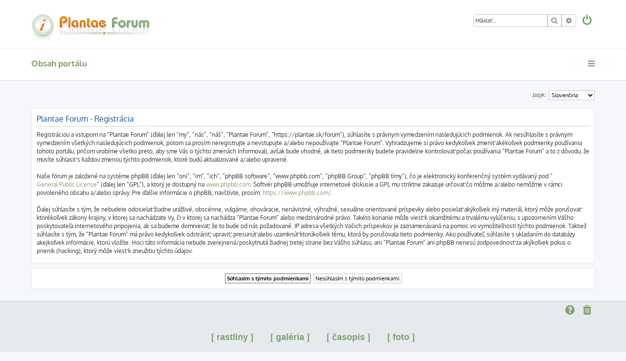

--- FILE ---
content_type: text/html; charset=UTF-8
request_url: https://plantae.sk/forum/ucp.php?mode=register&sid=2737e04355d9341654bdfaf2d74bc66f
body_size: 4624
content:







<!DOCTYPE html>
<html dir="ltr" lang="sk-SK">
<head>
<meta charset="utf-8" />
<meta http-equiv="X-UA-Compatible" content="IE=edge">
<meta name="viewport" content="width=device-width, initial-scale=1" />
<meta name="description" content="Plantae Forum - f�rum o zauj�mav�ch rastlin�ch, podporovan� profesion�lnymi botanikmi. �iadna ot�zka nezostane nezodpovedan�." />
<meta name="keywords" content="rastliny,f�rum,m�so�rav� rastliny,kaktusy,sukulenty,orchidey,pestovanie rastl�n,probl�my s rastlinou,tropick� rastliny" />

<title>Plantae Forum - Nastavenia - Vytvoriť účet</title>



<!--
	phpBB style name: ProLight
	Based on style:   prosilver (this is the default phpBB3 style)
	Original author:  Tom Beddard ( http://www.subBlue.com/ )
	Modified by:      Ian Bradley ( http://phpbbstyles.oo.gd/ )
-->

<link href="./assets/css/font-awesome.min.css?assets_version=47" rel="stylesheet">
<link href="./styles/prolight/theme/stylesheet.css?assets_version=47" rel="stylesheet">




<!--[if lte IE 9]>
	<link href="./styles/prolight/theme/tweaks.css?assets_version=47" rel="stylesheet">
<![endif]-->

	<link href="./styles/prolight/theme/round_avatars.css?assets_version=47" rel="stylesheet">





</head>
<body id="phpbb" class="nojs notouch section-ucp ltr ">


<div class="headerwrap lightheader">
	
	<div id="page-header" class="page-header">
		<div class="headerbar" role="banner">
					<div class="inner">

			<div id="site-description" class="site-description">
				<a id="logo" class="logo" href="./index.php?sid=0d3aceca31f90cf706e53f22866d5634" title="Obsah portálu"><span class="site_logo"></span></a>
				<h1 style="display:none">Plantae Forum</h1>
				<p class="skiplink"><a href="#start_here">Prejsť na obsah</a></p>
			</div>

			<div class="lightsearch">
												<div id="search-box" class="search-box search-header responsive-hide" role="search">
					<form action="./search.php?sid=0d3aceca31f90cf706e53f22866d5634" method="get" id="search">
					<fieldset>
						<input name="keywords" id="keywords" type="search" maxlength="128" title="Hľadať slová/výraz" class="inputbox search tiny" size="20" value="" placeholder="Hľadať…" />
						<button class="button button-search" type="submit" title="Hľadať">
							<i class="icon fa-search fa-fw" aria-hidden="true"></i><span class="sr-only">Hľadať</span>
						</button>
						<a href="./search.php?sid=0d3aceca31f90cf706e53f22866d5634" class="button button-search-end" title="Rozšírené vyhľadávanie">
							<i class="icon fa-cog fa-fw" aria-hidden="true"></i><span class="sr-only">Rozšírené vyhľadávanie</span>
						</a>
						<input type="hidden" name="sid" value="0d3aceca31f90cf706e53f22866d5634" />

					</fieldset>
					</form>
				</div>
												
				<ul id="nav-main" class="nav-main linklist" role="menubar">
				
				
									<li class="responsive-show light-responsive-search" style="display:none">
						<a href="./search.php?sid=0d3aceca31f90cf706e53f22866d5634" title="Zobraziť rozšírené možnosti vyhľadávania" role="menuitem">
							<i class="icon fa-search fa-fw light-large" aria-hidden="true"></i><span class="sr-only">Hľadať</span>
						</a>
					</li>
								
									<li  data-skip-responsive="true">
						<a href="./ucp.php?mode=login&amp;redirect=ucp.php%3Fmode%3Dregister&amp;sid=0d3aceca31f90cf706e53f22866d5634" title="Prihlásiť sa" accesskey="x" role="menuitem" title="Prihlásiť sa">
							<i class="icon fa-power-off fa-fw light-large" aria-hidden="true"></i>
						</a>
					</li>
																		</ul>
				
			</div>

			</div>
					</div>
		
	</div>
</div>
		
<div class="headerwrap lightnav">
	<div class="page-header">
		<div class="headerbar" role="banner">	
				<div class="navbar navbar-top" role="navigation">
	<div class="inner">

	<ul id="nav-main" class="rightside nav-main linklist light-nav-list" role="menubar">

				
						
				
		<li id="quick-links" class="quick-links dropdown-container responsive-menu" data-skip-responsive="true">
			<a href="#" class="dropdown-trigger" title="Rýchle odkazy">
				<i class="icon fa-bars fa-fw" aria-hidden="true"></i>
			</a>
			<div class="dropdown">
				<div class="pointer"><div class="pointer-inner"></div></div>
				<ul class="dropdown-contents" role="menu">
					
										
										
											<li class="separator"></li>
																									<li>
								<a href="./search.php?search_id=unanswered&amp;sid=0d3aceca31f90cf706e53f22866d5634" role="menuitem">
									<i class="icon fa-file-o fa-fw icon-gray" aria-hidden="true"></i><span>Temy bez odpovedí</span>
								</a>
							</li>
							<li>
								<a href="./search.php?search_id=active_topics&amp;sid=0d3aceca31f90cf706e53f22866d5634" role="menuitem">
									<i class="icon fa-file-o fa-fw icon-blue" aria-hidden="true"></i><span>Aktívne témy</span>
								</a>
							</li>
							<li class="separator"></li>
							<li>
								<a href="./search.php?sid=0d3aceca31f90cf706e53f22866d5634" role="menuitem">
									<i class="icon fa-search fa-fw" aria-hidden="true"></i><span>Hľadať</span>
								</a>
							</li>
					
										<li class="separator"></li>

									</ul>
			</div>
		</li>

	</ul>

	<ul id="nav-breadcrumbs" class="nav-breadcrumbs linklist navlinks light-nav-list" role="menubar">
						
			
		<li class="breadcrumbs" itemscope itemtype="https://schema.org/BreadcrumbList">

			
							<span class="crumb" itemtype="https://schema.org/ListItem" itemprop="itemListElement" itemscope><a itemprop="item" href="./index.php?sid=0d3aceca31f90cf706e53f22866d5634" accesskey="h" data-navbar-reference="index"><span itemprop="name">Obsah portálu</span></a><meta itemprop="position" content="1" /></span>

			
					</li>

	</ul>

	</div>
</div>
		</div>
	</div>
</div>

<div id="wrap" class="wrap">
	<a id="top" class="top-anchor" accesskey="t"></a>

	
	<a id="start_here" class="anchor"></a>
	<div id="page-body" class="page-body" role="main">
		
		

<script>
	/**
	* Change language
	*/
	function change_language(lang_iso)
	{
		document.cookie = 'phpbb3_bxomr_lang=' + lang_iso + '; path=/';
		document.forms['register'].change_lang.value = lang_iso;
		document.forms['register'].submit();
	}
</script>

	<form method="post" action="./ucp.php?mode=register&amp;sid=0d3aceca31f90cf706e53f22866d5634" id="register">
		<p class="rightside">
			<label for="lang">Jazyk:</label><select name="lang" id="lang" onchange="change_language(this.value); return false;" title="Jazyk"><option value="en">British English</option><option value="cs">Čeština</option><option value="ru">Русский</option><option value="sk" selected="selected">Slovenčina</option></select>
			<input type="hidden" name="change_lang" value="" />

		</p>
	</form>

	<div class="clear"></div>


	<form method="post" action="./ucp.php?mode=register&amp;sid=0d3aceca31f90cf706e53f22866d5634" id="agreement">

	<div class="panel">
		<div class="inner">
		<div class="content">
			<h2 class="sitename-title">Plantae Forum - Registrácia</h2>
						<div class="agreement">Registráciou a vstupom na “Plantae Forum” (ďalej len “my”, “nás”, “náš”, “Plantae Forum”, “https://plantae.sk/forum”), súhlasíte s právnym vymedzením nasledujúcich podmienok. Ak nesúhlasíte s právnym vymedzením všetkých nasledujúcich podmienok, potom sa prosím neregistrujte a nevstupujte a/alebo nepoužívajte “Plantae Forum”. Vyhradzujeme si právo kedykoľvek zmeniť akékoľvek podmienky používania tohoto portálu, pričom urobíme všetko preto, aby sme Vás o týchto zmenách informovali, avšak bude vhodné, ak tieto podmienky budete pravidelne kontrolovať počas používania “Plantae Forum” a to z dôvodu, že musíte súhlasiť s každou zmenou týchto podmienok, ktoré budú aktualizované a/alebo upravené.<br />
	<br />
	Naše fórum je založené na systéme phpBB (ďalej len “oni”, “im”, “ich”, “phpBB software”, “www.phpbb.com”, “phpBB Group”, “phpBB tímy”), čo je elektronický konferenčný systém vydávaný pod “<a href="http://opensource.org/licenses/gpl-2.0.php">General Public License</a>” (ďalej len “GPL”), a ktorý je dostupný na <a href="https://www.phpbb.com/">www.phpbb.com</a>. Softvér phpBB  umožňuje internetové diskusie a GPL mu striktne zakazuje určovať čo môžme a/alebo nemôžme v rámci povoleného obsahu a/alebo správy. Pre ďalšie informácie o phpBB, navštívte, prosím: <a href="https://www.phpbb.com/">https://www.phpbb.com/</a>.<br />
	<br />
	Ďalej súhlasíte s tým, že nebudete odosielať žiadne urážlivé, obscénne, vulgárne, ohováracie, nenávistné, výhražné, sexuálne orientované príspevky alebo posielať akýkoľvek iný materiál, ktorý môže porušovať ktorékoľvek zákony krajiny, v ktorej sa nachádzate Vy, či v ktorej sa nachádza “Plantae Forum” alebo medzinárodné právo. Takéto konanie môže viesť k okamžitému a trvalému vylúčeniu, s upozornením Vášho poskytovateľa internetového pripojenia, ak sa budeme domnievať, že to bude od nás požadované. IP adresa všetkých Vašich príspevkov je zaznamenávaná na pomoc vo vymožiteľnosti týchto podmienok. Taktiež súhlasíte s tým, že “Plantae Forum” má právo kedykoľvek odstrániť, upraviť, presunúť alebo uzamknúť ktorúkoľvek tému, ktorá by porušovala tieto podmienky. Ako používateľ, súhlasíte s ukladaním do databázy akejkoľvek informácie, ktorú vložíte. Hoci táto informácia nebude zverejnená/poskytnutá žiadnej tretej strane bez Vášho súhlasu, ani “Plantae Forum” ani phpBB nenesú zodpovednosť za akýkoľvek pokus o prienik (hacking), ktorý môže viesť k zneužitiu týchto údajov.
	</div>
					</div>
		</div>
	</div>

	<div class="panel">
		<div class="inner">
		<fieldset class="submit-buttons">
						<input type="submit" name="agreed" id="agreed" value="Súhlasím s týmito podmienkami" class="button1" />&nbsp;
			<input type="submit" name="not_agreed" value="Nesúhlasím s týmito podmienkami" class="button2" />
						<input type="hidden" name="change_lang" value="" />

			<input type="hidden" name="creation_time" value="1769382822" />
<input type="hidden" name="form_token" value="39ecd12e269653e991f338f89cc8eab6772c93b6" />

		</fieldset>
		</div>
	</div>
	</form>


			</div>


</div>

<div class="footerwrap">
	<div id="page-footer" class="page-footer" role="contentinfo">
	
		
	
		<div class="navbar navbar-bottom" role="navigation">
	<div class="inner">

	<ul id="nav-footer" class="nav-footer linklist" role="menubar">

						
					<li class="rightside">
				<a href="/forum/app.php/user/delete_cookies?sid=0d3aceca31f90cf706e53f22866d5634" data-ajax="true" data-refresh="true" role="menuitem" title="Vymazať cookies">
					<i class="icon fa-trash fa-fw" aria-hidden="true"></i>
				</a>
			</li>
															<li class="rightside" data-skip-responsive="true">
			<a href="/forum/app.php/help/faq?sid=0d3aceca31f90cf706e53f22866d5634" rel="help" title="Často kladené otázky" role="menuitem" title="FAQ">
				<i class="icon fa-question-circle fa-fw" aria-hidden="true"></i>
			</a>
		</li>
		
				
				
		
		
						
				
	</ul>

	</div>
</div>


<br /><br />
<p style="text-align: center;font-family: verdana, sans-serif; font-size: 18px; font-weight: bold;">
<a href="https://rastliny.plantae.sk" target="_blank" title="ponuka rastlín a semien">[ rastliny ]</a> &nbsp; &nbsp; &nbsp;
<a href="https://gallery.plantae.sk" target="_blank" title="Plantae Gallery">[ galéria ]</a> &nbsp; &nbsp; &nbsp;
<a href="https://journal.plantae.sk" target="_blank" title="Plantae Journal">[ časopis ]</a> &nbsp; &nbsp; &nbsp;
<a href="https://photo.plantae.sk" target="_blank" title="Michal Parvanov - fotograf">[ foto ]</a>
</p>



		<div id="darkenwrapper" class="darkenwrapper" data-ajax-error-title="Chyba AJAXu" data-ajax-error-text="Chyba počas vykonávania akcie." data-ajax-error-text-abort="Používateľom prerušená akcia." data-ajax-error-text-timeout="Vypršal časový limit pre vykonanie akcie. Pre správne dokončenie úkonu, akciu zopakujte." data-ajax-error-text-parsererror="Chyba počas vykonávania akcie, pričom server vrátil nesprávnu odpoveď.">
			<div id="darken" class="darken">&nbsp;</div>
		</div>

		<div id="phpbb_alert" class="phpbb_alert" data-l-err="Chyba" data-l-timeout-processing-req="Čas vypršal.">
			<a href="#" class="alert_close">
				<i class="icon fa-times-circle fa-fw" aria-hidden="true"></i>
			</a>
			<h3 class="alert_title">&nbsp;</h3><p class="alert_text"></p>
		</div>
		<div id="phpbb_confirm" class="phpbb_alert">
			<a href="#" class="alert_close">
				<i class="icon fa-times-circle fa-fw" aria-hidden="true"></i>
			</a>
			<div class="alert_text"></div>
		</div>
	</div>
</div>

<div>
	<a id="bottom" class="anchor" accesskey="z"></a>
	<img class="sr-only" aria-hidden="true" src="&#x2F;forum&#x2F;app.php&#x2F;cron&#x2F;cron.task.core.tidy_sessions&#x3F;sid&#x3D;0d3aceca31f90cf706e53f22866d5634" width="1" height="1" alt="">
</div>

<script src="./assets/javascript/jquery-3.7.1.min.js?assets_version=47"></script>
<script src="./assets/javascript/core.js?assets_version=47"></script>



<script src="./styles/prosilver/template/forum_fn.js?assets_version=47"></script>
<script src="./styles/prosilver/template/ajax.js?assets_version=47"></script>


	<script>
		var height = $(".lightheader").outerHeight();
		
		$(".lightnav").css(
			'margin-top', height
		);
		
		$(".lightheader").css({
			'position':'fixed',
			'top':'0',
			'width':'100%'
		});
	</script>


</body>
</html>
